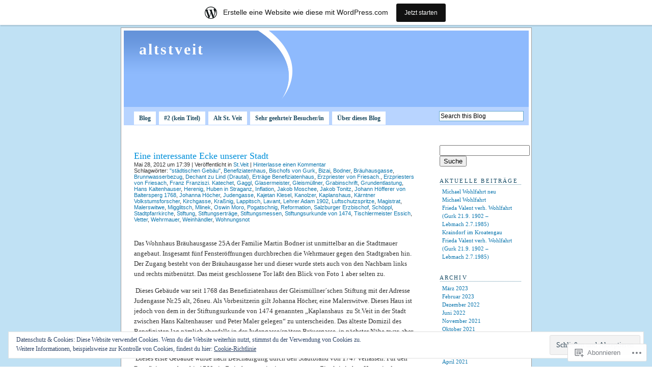

--- FILE ---
content_type: text/html; charset=UTF-8
request_url: https://altstveit.wordpress.com/tag/stiftungsurkunde-von-1474/
body_size: 21289
content:
<!DOCTYPE html PUBLIC "-//W3C//DTD XHTML 1.0 Transitional//EN" "http://www.w3.org/TR/xhtml1/DTD/xhtml1-transitional.dtd">
<html xmlns="http://www.w3.org/1999/xhtml" lang="de-DE">

<head profile="http://gmpg.org/xfn/11">
<meta http-equiv="Content-Type" content="text/html; charset=UTF-8" />
<title>Stiftungsurkunde von 1474 | altstveit</title>
<link rel="pingback" href="https://altstveit.wordpress.com/xmlrpc.php" />
<meta name='robots' content='max-image-preview:large' />
<link rel='dns-prefetch' href='//s0.wp.com' />
<link rel='dns-prefetch' href='//af.pubmine.com' />
<link rel="alternate" type="application/rss+xml" title="altstveit &raquo; Feed" href="https://altstveit.wordpress.com/feed/" />
<link rel="alternate" type="application/rss+xml" title="altstveit &raquo; Kommentar-Feed" href="https://altstveit.wordpress.com/comments/feed/" />
<link rel="alternate" type="application/rss+xml" title="altstveit &raquo; Stiftungsurkunde von 1474 Schlagwort-Feed" href="https://altstveit.wordpress.com/tag/stiftungsurkunde-von-1474/feed/" />
	<script type="text/javascript">
		/* <![CDATA[ */
		function addLoadEvent(func) {
			var oldonload = window.onload;
			if (typeof window.onload != 'function') {
				window.onload = func;
			} else {
				window.onload = function () {
					oldonload();
					func();
				}
			}
		}
		/* ]]> */
	</script>
	<link crossorigin='anonymous' rel='stylesheet' id='all-css-0-1' href='/_static/??/wp-content/mu-plugins/widgets/eu-cookie-law/templates/style.css,/wp-content/blog-plugins/marketing-bar/css/marketing-bar.css?m=1761640963j&cssminify=yes' type='text/css' media='all' />
<style id='wp-emoji-styles-inline-css'>

	img.wp-smiley, img.emoji {
		display: inline !important;
		border: none !important;
		box-shadow: none !important;
		height: 1em !important;
		width: 1em !important;
		margin: 0 0.07em !important;
		vertical-align: -0.1em !important;
		background: none !important;
		padding: 0 !important;
	}
/*# sourceURL=wp-emoji-styles-inline-css */
</style>
<link crossorigin='anonymous' rel='stylesheet' id='all-css-2-1' href='/wp-content/plugins/gutenberg-core/v22.2.0/build/styles/block-library/style.css?m=1764855221i&cssminify=yes' type='text/css' media='all' />
<style id='wp-block-library-inline-css'>
.has-text-align-justify {
	text-align:justify;
}
.has-text-align-justify{text-align:justify;}

/*# sourceURL=wp-block-library-inline-css */
</style><style id='global-styles-inline-css'>
:root{--wp--preset--aspect-ratio--square: 1;--wp--preset--aspect-ratio--4-3: 4/3;--wp--preset--aspect-ratio--3-4: 3/4;--wp--preset--aspect-ratio--3-2: 3/2;--wp--preset--aspect-ratio--2-3: 2/3;--wp--preset--aspect-ratio--16-9: 16/9;--wp--preset--aspect-ratio--9-16: 9/16;--wp--preset--color--black: #000000;--wp--preset--color--cyan-bluish-gray: #abb8c3;--wp--preset--color--white: #ffffff;--wp--preset--color--pale-pink: #f78da7;--wp--preset--color--vivid-red: #cf2e2e;--wp--preset--color--luminous-vivid-orange: #ff6900;--wp--preset--color--luminous-vivid-amber: #fcb900;--wp--preset--color--light-green-cyan: #7bdcb5;--wp--preset--color--vivid-green-cyan: #00d084;--wp--preset--color--pale-cyan-blue: #8ed1fc;--wp--preset--color--vivid-cyan-blue: #0693e3;--wp--preset--color--vivid-purple: #9b51e0;--wp--preset--gradient--vivid-cyan-blue-to-vivid-purple: linear-gradient(135deg,rgb(6,147,227) 0%,rgb(155,81,224) 100%);--wp--preset--gradient--light-green-cyan-to-vivid-green-cyan: linear-gradient(135deg,rgb(122,220,180) 0%,rgb(0,208,130) 100%);--wp--preset--gradient--luminous-vivid-amber-to-luminous-vivid-orange: linear-gradient(135deg,rgb(252,185,0) 0%,rgb(255,105,0) 100%);--wp--preset--gradient--luminous-vivid-orange-to-vivid-red: linear-gradient(135deg,rgb(255,105,0) 0%,rgb(207,46,46) 100%);--wp--preset--gradient--very-light-gray-to-cyan-bluish-gray: linear-gradient(135deg,rgb(238,238,238) 0%,rgb(169,184,195) 100%);--wp--preset--gradient--cool-to-warm-spectrum: linear-gradient(135deg,rgb(74,234,220) 0%,rgb(151,120,209) 20%,rgb(207,42,186) 40%,rgb(238,44,130) 60%,rgb(251,105,98) 80%,rgb(254,248,76) 100%);--wp--preset--gradient--blush-light-purple: linear-gradient(135deg,rgb(255,206,236) 0%,rgb(152,150,240) 100%);--wp--preset--gradient--blush-bordeaux: linear-gradient(135deg,rgb(254,205,165) 0%,rgb(254,45,45) 50%,rgb(107,0,62) 100%);--wp--preset--gradient--luminous-dusk: linear-gradient(135deg,rgb(255,203,112) 0%,rgb(199,81,192) 50%,rgb(65,88,208) 100%);--wp--preset--gradient--pale-ocean: linear-gradient(135deg,rgb(255,245,203) 0%,rgb(182,227,212) 50%,rgb(51,167,181) 100%);--wp--preset--gradient--electric-grass: linear-gradient(135deg,rgb(202,248,128) 0%,rgb(113,206,126) 100%);--wp--preset--gradient--midnight: linear-gradient(135deg,rgb(2,3,129) 0%,rgb(40,116,252) 100%);--wp--preset--font-size--small: 13px;--wp--preset--font-size--medium: 20px;--wp--preset--font-size--large: 36px;--wp--preset--font-size--x-large: 42px;--wp--preset--font-family--albert-sans: 'Albert Sans', sans-serif;--wp--preset--font-family--alegreya: Alegreya, serif;--wp--preset--font-family--arvo: Arvo, serif;--wp--preset--font-family--bodoni-moda: 'Bodoni Moda', serif;--wp--preset--font-family--bricolage-grotesque: 'Bricolage Grotesque', sans-serif;--wp--preset--font-family--cabin: Cabin, sans-serif;--wp--preset--font-family--chivo: Chivo, sans-serif;--wp--preset--font-family--commissioner: Commissioner, sans-serif;--wp--preset--font-family--cormorant: Cormorant, serif;--wp--preset--font-family--courier-prime: 'Courier Prime', monospace;--wp--preset--font-family--crimson-pro: 'Crimson Pro', serif;--wp--preset--font-family--dm-mono: 'DM Mono', monospace;--wp--preset--font-family--dm-sans: 'DM Sans', sans-serif;--wp--preset--font-family--dm-serif-display: 'DM Serif Display', serif;--wp--preset--font-family--domine: Domine, serif;--wp--preset--font-family--eb-garamond: 'EB Garamond', serif;--wp--preset--font-family--epilogue: Epilogue, sans-serif;--wp--preset--font-family--fahkwang: Fahkwang, sans-serif;--wp--preset--font-family--figtree: Figtree, sans-serif;--wp--preset--font-family--fira-sans: 'Fira Sans', sans-serif;--wp--preset--font-family--fjalla-one: 'Fjalla One', sans-serif;--wp--preset--font-family--fraunces: Fraunces, serif;--wp--preset--font-family--gabarito: Gabarito, system-ui;--wp--preset--font-family--ibm-plex-mono: 'IBM Plex Mono', monospace;--wp--preset--font-family--ibm-plex-sans: 'IBM Plex Sans', sans-serif;--wp--preset--font-family--ibarra-real-nova: 'Ibarra Real Nova', serif;--wp--preset--font-family--instrument-serif: 'Instrument Serif', serif;--wp--preset--font-family--inter: Inter, sans-serif;--wp--preset--font-family--josefin-sans: 'Josefin Sans', sans-serif;--wp--preset--font-family--jost: Jost, sans-serif;--wp--preset--font-family--libre-baskerville: 'Libre Baskerville', serif;--wp--preset--font-family--libre-franklin: 'Libre Franklin', sans-serif;--wp--preset--font-family--literata: Literata, serif;--wp--preset--font-family--lora: Lora, serif;--wp--preset--font-family--merriweather: Merriweather, serif;--wp--preset--font-family--montserrat: Montserrat, sans-serif;--wp--preset--font-family--newsreader: Newsreader, serif;--wp--preset--font-family--noto-sans-mono: 'Noto Sans Mono', sans-serif;--wp--preset--font-family--nunito: Nunito, sans-serif;--wp--preset--font-family--open-sans: 'Open Sans', sans-serif;--wp--preset--font-family--overpass: Overpass, sans-serif;--wp--preset--font-family--pt-serif: 'PT Serif', serif;--wp--preset--font-family--petrona: Petrona, serif;--wp--preset--font-family--piazzolla: Piazzolla, serif;--wp--preset--font-family--playfair-display: 'Playfair Display', serif;--wp--preset--font-family--plus-jakarta-sans: 'Plus Jakarta Sans', sans-serif;--wp--preset--font-family--poppins: Poppins, sans-serif;--wp--preset--font-family--raleway: Raleway, sans-serif;--wp--preset--font-family--roboto: Roboto, sans-serif;--wp--preset--font-family--roboto-slab: 'Roboto Slab', serif;--wp--preset--font-family--rubik: Rubik, sans-serif;--wp--preset--font-family--rufina: Rufina, serif;--wp--preset--font-family--sora: Sora, sans-serif;--wp--preset--font-family--source-sans-3: 'Source Sans 3', sans-serif;--wp--preset--font-family--source-serif-4: 'Source Serif 4', serif;--wp--preset--font-family--space-mono: 'Space Mono', monospace;--wp--preset--font-family--syne: Syne, sans-serif;--wp--preset--font-family--texturina: Texturina, serif;--wp--preset--font-family--urbanist: Urbanist, sans-serif;--wp--preset--font-family--work-sans: 'Work Sans', sans-serif;--wp--preset--spacing--20: 0.44rem;--wp--preset--spacing--30: 0.67rem;--wp--preset--spacing--40: 1rem;--wp--preset--spacing--50: 1.5rem;--wp--preset--spacing--60: 2.25rem;--wp--preset--spacing--70: 3.38rem;--wp--preset--spacing--80: 5.06rem;--wp--preset--shadow--natural: 6px 6px 9px rgba(0, 0, 0, 0.2);--wp--preset--shadow--deep: 12px 12px 50px rgba(0, 0, 0, 0.4);--wp--preset--shadow--sharp: 6px 6px 0px rgba(0, 0, 0, 0.2);--wp--preset--shadow--outlined: 6px 6px 0px -3px rgb(255, 255, 255), 6px 6px rgb(0, 0, 0);--wp--preset--shadow--crisp: 6px 6px 0px rgb(0, 0, 0);}:where(.is-layout-flex){gap: 0.5em;}:where(.is-layout-grid){gap: 0.5em;}body .is-layout-flex{display: flex;}.is-layout-flex{flex-wrap: wrap;align-items: center;}.is-layout-flex > :is(*, div){margin: 0;}body .is-layout-grid{display: grid;}.is-layout-grid > :is(*, div){margin: 0;}:where(.wp-block-columns.is-layout-flex){gap: 2em;}:where(.wp-block-columns.is-layout-grid){gap: 2em;}:where(.wp-block-post-template.is-layout-flex){gap: 1.25em;}:where(.wp-block-post-template.is-layout-grid){gap: 1.25em;}.has-black-color{color: var(--wp--preset--color--black) !important;}.has-cyan-bluish-gray-color{color: var(--wp--preset--color--cyan-bluish-gray) !important;}.has-white-color{color: var(--wp--preset--color--white) !important;}.has-pale-pink-color{color: var(--wp--preset--color--pale-pink) !important;}.has-vivid-red-color{color: var(--wp--preset--color--vivid-red) !important;}.has-luminous-vivid-orange-color{color: var(--wp--preset--color--luminous-vivid-orange) !important;}.has-luminous-vivid-amber-color{color: var(--wp--preset--color--luminous-vivid-amber) !important;}.has-light-green-cyan-color{color: var(--wp--preset--color--light-green-cyan) !important;}.has-vivid-green-cyan-color{color: var(--wp--preset--color--vivid-green-cyan) !important;}.has-pale-cyan-blue-color{color: var(--wp--preset--color--pale-cyan-blue) !important;}.has-vivid-cyan-blue-color{color: var(--wp--preset--color--vivid-cyan-blue) !important;}.has-vivid-purple-color{color: var(--wp--preset--color--vivid-purple) !important;}.has-black-background-color{background-color: var(--wp--preset--color--black) !important;}.has-cyan-bluish-gray-background-color{background-color: var(--wp--preset--color--cyan-bluish-gray) !important;}.has-white-background-color{background-color: var(--wp--preset--color--white) !important;}.has-pale-pink-background-color{background-color: var(--wp--preset--color--pale-pink) !important;}.has-vivid-red-background-color{background-color: var(--wp--preset--color--vivid-red) !important;}.has-luminous-vivid-orange-background-color{background-color: var(--wp--preset--color--luminous-vivid-orange) !important;}.has-luminous-vivid-amber-background-color{background-color: var(--wp--preset--color--luminous-vivid-amber) !important;}.has-light-green-cyan-background-color{background-color: var(--wp--preset--color--light-green-cyan) !important;}.has-vivid-green-cyan-background-color{background-color: var(--wp--preset--color--vivid-green-cyan) !important;}.has-pale-cyan-blue-background-color{background-color: var(--wp--preset--color--pale-cyan-blue) !important;}.has-vivid-cyan-blue-background-color{background-color: var(--wp--preset--color--vivid-cyan-blue) !important;}.has-vivid-purple-background-color{background-color: var(--wp--preset--color--vivid-purple) !important;}.has-black-border-color{border-color: var(--wp--preset--color--black) !important;}.has-cyan-bluish-gray-border-color{border-color: var(--wp--preset--color--cyan-bluish-gray) !important;}.has-white-border-color{border-color: var(--wp--preset--color--white) !important;}.has-pale-pink-border-color{border-color: var(--wp--preset--color--pale-pink) !important;}.has-vivid-red-border-color{border-color: var(--wp--preset--color--vivid-red) !important;}.has-luminous-vivid-orange-border-color{border-color: var(--wp--preset--color--luminous-vivid-orange) !important;}.has-luminous-vivid-amber-border-color{border-color: var(--wp--preset--color--luminous-vivid-amber) !important;}.has-light-green-cyan-border-color{border-color: var(--wp--preset--color--light-green-cyan) !important;}.has-vivid-green-cyan-border-color{border-color: var(--wp--preset--color--vivid-green-cyan) !important;}.has-pale-cyan-blue-border-color{border-color: var(--wp--preset--color--pale-cyan-blue) !important;}.has-vivid-cyan-blue-border-color{border-color: var(--wp--preset--color--vivid-cyan-blue) !important;}.has-vivid-purple-border-color{border-color: var(--wp--preset--color--vivid-purple) !important;}.has-vivid-cyan-blue-to-vivid-purple-gradient-background{background: var(--wp--preset--gradient--vivid-cyan-blue-to-vivid-purple) !important;}.has-light-green-cyan-to-vivid-green-cyan-gradient-background{background: var(--wp--preset--gradient--light-green-cyan-to-vivid-green-cyan) !important;}.has-luminous-vivid-amber-to-luminous-vivid-orange-gradient-background{background: var(--wp--preset--gradient--luminous-vivid-amber-to-luminous-vivid-orange) !important;}.has-luminous-vivid-orange-to-vivid-red-gradient-background{background: var(--wp--preset--gradient--luminous-vivid-orange-to-vivid-red) !important;}.has-very-light-gray-to-cyan-bluish-gray-gradient-background{background: var(--wp--preset--gradient--very-light-gray-to-cyan-bluish-gray) !important;}.has-cool-to-warm-spectrum-gradient-background{background: var(--wp--preset--gradient--cool-to-warm-spectrum) !important;}.has-blush-light-purple-gradient-background{background: var(--wp--preset--gradient--blush-light-purple) !important;}.has-blush-bordeaux-gradient-background{background: var(--wp--preset--gradient--blush-bordeaux) !important;}.has-luminous-dusk-gradient-background{background: var(--wp--preset--gradient--luminous-dusk) !important;}.has-pale-ocean-gradient-background{background: var(--wp--preset--gradient--pale-ocean) !important;}.has-electric-grass-gradient-background{background: var(--wp--preset--gradient--electric-grass) !important;}.has-midnight-gradient-background{background: var(--wp--preset--gradient--midnight) !important;}.has-small-font-size{font-size: var(--wp--preset--font-size--small) !important;}.has-medium-font-size{font-size: var(--wp--preset--font-size--medium) !important;}.has-large-font-size{font-size: var(--wp--preset--font-size--large) !important;}.has-x-large-font-size{font-size: var(--wp--preset--font-size--x-large) !important;}.has-albert-sans-font-family{font-family: var(--wp--preset--font-family--albert-sans) !important;}.has-alegreya-font-family{font-family: var(--wp--preset--font-family--alegreya) !important;}.has-arvo-font-family{font-family: var(--wp--preset--font-family--arvo) !important;}.has-bodoni-moda-font-family{font-family: var(--wp--preset--font-family--bodoni-moda) !important;}.has-bricolage-grotesque-font-family{font-family: var(--wp--preset--font-family--bricolage-grotesque) !important;}.has-cabin-font-family{font-family: var(--wp--preset--font-family--cabin) !important;}.has-chivo-font-family{font-family: var(--wp--preset--font-family--chivo) !important;}.has-commissioner-font-family{font-family: var(--wp--preset--font-family--commissioner) !important;}.has-cormorant-font-family{font-family: var(--wp--preset--font-family--cormorant) !important;}.has-courier-prime-font-family{font-family: var(--wp--preset--font-family--courier-prime) !important;}.has-crimson-pro-font-family{font-family: var(--wp--preset--font-family--crimson-pro) !important;}.has-dm-mono-font-family{font-family: var(--wp--preset--font-family--dm-mono) !important;}.has-dm-sans-font-family{font-family: var(--wp--preset--font-family--dm-sans) !important;}.has-dm-serif-display-font-family{font-family: var(--wp--preset--font-family--dm-serif-display) !important;}.has-domine-font-family{font-family: var(--wp--preset--font-family--domine) !important;}.has-eb-garamond-font-family{font-family: var(--wp--preset--font-family--eb-garamond) !important;}.has-epilogue-font-family{font-family: var(--wp--preset--font-family--epilogue) !important;}.has-fahkwang-font-family{font-family: var(--wp--preset--font-family--fahkwang) !important;}.has-figtree-font-family{font-family: var(--wp--preset--font-family--figtree) !important;}.has-fira-sans-font-family{font-family: var(--wp--preset--font-family--fira-sans) !important;}.has-fjalla-one-font-family{font-family: var(--wp--preset--font-family--fjalla-one) !important;}.has-fraunces-font-family{font-family: var(--wp--preset--font-family--fraunces) !important;}.has-gabarito-font-family{font-family: var(--wp--preset--font-family--gabarito) !important;}.has-ibm-plex-mono-font-family{font-family: var(--wp--preset--font-family--ibm-plex-mono) !important;}.has-ibm-plex-sans-font-family{font-family: var(--wp--preset--font-family--ibm-plex-sans) !important;}.has-ibarra-real-nova-font-family{font-family: var(--wp--preset--font-family--ibarra-real-nova) !important;}.has-instrument-serif-font-family{font-family: var(--wp--preset--font-family--instrument-serif) !important;}.has-inter-font-family{font-family: var(--wp--preset--font-family--inter) !important;}.has-josefin-sans-font-family{font-family: var(--wp--preset--font-family--josefin-sans) !important;}.has-jost-font-family{font-family: var(--wp--preset--font-family--jost) !important;}.has-libre-baskerville-font-family{font-family: var(--wp--preset--font-family--libre-baskerville) !important;}.has-libre-franklin-font-family{font-family: var(--wp--preset--font-family--libre-franklin) !important;}.has-literata-font-family{font-family: var(--wp--preset--font-family--literata) !important;}.has-lora-font-family{font-family: var(--wp--preset--font-family--lora) !important;}.has-merriweather-font-family{font-family: var(--wp--preset--font-family--merriweather) !important;}.has-montserrat-font-family{font-family: var(--wp--preset--font-family--montserrat) !important;}.has-newsreader-font-family{font-family: var(--wp--preset--font-family--newsreader) !important;}.has-noto-sans-mono-font-family{font-family: var(--wp--preset--font-family--noto-sans-mono) !important;}.has-nunito-font-family{font-family: var(--wp--preset--font-family--nunito) !important;}.has-open-sans-font-family{font-family: var(--wp--preset--font-family--open-sans) !important;}.has-overpass-font-family{font-family: var(--wp--preset--font-family--overpass) !important;}.has-pt-serif-font-family{font-family: var(--wp--preset--font-family--pt-serif) !important;}.has-petrona-font-family{font-family: var(--wp--preset--font-family--petrona) !important;}.has-piazzolla-font-family{font-family: var(--wp--preset--font-family--piazzolla) !important;}.has-playfair-display-font-family{font-family: var(--wp--preset--font-family--playfair-display) !important;}.has-plus-jakarta-sans-font-family{font-family: var(--wp--preset--font-family--plus-jakarta-sans) !important;}.has-poppins-font-family{font-family: var(--wp--preset--font-family--poppins) !important;}.has-raleway-font-family{font-family: var(--wp--preset--font-family--raleway) !important;}.has-roboto-font-family{font-family: var(--wp--preset--font-family--roboto) !important;}.has-roboto-slab-font-family{font-family: var(--wp--preset--font-family--roboto-slab) !important;}.has-rubik-font-family{font-family: var(--wp--preset--font-family--rubik) !important;}.has-rufina-font-family{font-family: var(--wp--preset--font-family--rufina) !important;}.has-sora-font-family{font-family: var(--wp--preset--font-family--sora) !important;}.has-source-sans-3-font-family{font-family: var(--wp--preset--font-family--source-sans-3) !important;}.has-source-serif-4-font-family{font-family: var(--wp--preset--font-family--source-serif-4) !important;}.has-space-mono-font-family{font-family: var(--wp--preset--font-family--space-mono) !important;}.has-syne-font-family{font-family: var(--wp--preset--font-family--syne) !important;}.has-texturina-font-family{font-family: var(--wp--preset--font-family--texturina) !important;}.has-urbanist-font-family{font-family: var(--wp--preset--font-family--urbanist) !important;}.has-work-sans-font-family{font-family: var(--wp--preset--font-family--work-sans) !important;}
/*# sourceURL=global-styles-inline-css */
</style>

<style id='classic-theme-styles-inline-css'>
/*! This file is auto-generated */
.wp-block-button__link{color:#fff;background-color:#32373c;border-radius:9999px;box-shadow:none;text-decoration:none;padding:calc(.667em + 2px) calc(1.333em + 2px);font-size:1.125em}.wp-block-file__button{background:#32373c;color:#fff;text-decoration:none}
/*# sourceURL=/wp-includes/css/classic-themes.min.css */
</style>
<link crossorigin='anonymous' rel='stylesheet' id='all-css-4-1' href='/_static/??-eJyFj10KwkAMhC9kGtYWrQ/iWdptXFf3j83W4u1NEbQi1JeQDPMNE5wS6BgKhYLJjcYGRh17F/WNcVuptlLA1idHkOleNThYLm8HcHk4qjTzBhdBfoRPVibRferK7PA02I4cebGtYVMSBvo+ZWIGmd6OHspFQP7hXjKmsccUo8O/pTJJfSOrQXEtzjXIUAR5uis2hq8Dzq6zeUZP/qj2jdod6rpur0/LSYCC&cssminify=yes' type='text/css' media='all' />
<link crossorigin='anonymous' rel='stylesheet' id='print-css-5-1' href='/wp-content/mu-plugins/global-print/global-print.css?m=1465851035i&cssminify=yes' type='text/css' media='print' />
<style id='jetpack-global-styles-frontend-style-inline-css'>
:root { --font-headings: unset; --font-base: unset; --font-headings-default: -apple-system,BlinkMacSystemFont,"Segoe UI",Roboto,Oxygen-Sans,Ubuntu,Cantarell,"Helvetica Neue",sans-serif; --font-base-default: -apple-system,BlinkMacSystemFont,"Segoe UI",Roboto,Oxygen-Sans,Ubuntu,Cantarell,"Helvetica Neue",sans-serif;}
/*# sourceURL=jetpack-global-styles-frontend-style-inline-css */
</style>
<link crossorigin='anonymous' rel='stylesheet' id='all-css-8-1' href='/wp-content/themes/h4/global.css?m=1420737423i&cssminify=yes' type='text/css' media='all' />
<script type="text/javascript" id="wpcom-actionbar-placeholder-js-extra">
/* <![CDATA[ */
var actionbardata = {"siteID":"19727106","postID":"0","siteURL":"https://altstveit.wordpress.com","xhrURL":"https://altstveit.wordpress.com/wp-admin/admin-ajax.php","nonce":"ea2019d99d","isLoggedIn":"","statusMessage":"","subsEmailDefault":"instantly","proxyScriptUrl":"https://s0.wp.com/wp-content/js/wpcom-proxy-request.js?m=1513050504i&amp;ver=20211021","i18n":{"followedText":"Neue Beitr\u00e4ge von dieser Website erscheinen nun in deinem \u003Ca href=\"https://wordpress.com/reader\"\u003EReader\u003C/a\u003E","foldBar":"Diese Leiste einklappen","unfoldBar":"Diese Leiste aufklappen","shortLinkCopied":"Kurzlink in Zwischenablage kopiert"}};
//# sourceURL=wpcom-actionbar-placeholder-js-extra
/* ]]> */
</script>
<script type="text/javascript" id="jetpack-mu-wpcom-settings-js-before">
/* <![CDATA[ */
var JETPACK_MU_WPCOM_SETTINGS = {"assetsUrl":"https://s0.wp.com/wp-content/mu-plugins/jetpack-mu-wpcom-plugin/moon/jetpack_vendor/automattic/jetpack-mu-wpcom/src/build/"};
//# sourceURL=jetpack-mu-wpcom-settings-js-before
/* ]]> */
</script>
<script crossorigin='anonymous' type='text/javascript'  src='/_static/??/wp-content/js/rlt-proxy.js,/wp-content/blog-plugins/wordads-classes/js/cmp/v2/cmp-non-gdpr.js?m=1720530689j'></script>
<script type="text/javascript" id="rlt-proxy-js-after">
/* <![CDATA[ */
	rltInitialize( {"token":null,"iframeOrigins":["https:\/\/widgets.wp.com"]} );
//# sourceURL=rlt-proxy-js-after
/* ]]> */
</script>
<link rel="EditURI" type="application/rsd+xml" title="RSD" href="https://altstveit.wordpress.com/xmlrpc.php?rsd" />
<meta name="generator" content="WordPress.com" />

<!-- Jetpack Open Graph Tags -->
<meta property="og:type" content="website" />
<meta property="og:title" content="Stiftungsurkunde von 1474 &#8211; altstveit" />
<meta property="og:url" content="https://altstveit.wordpress.com/tag/stiftungsurkunde-von-1474/" />
<meta property="og:site_name" content="altstveit" />
<meta property="og:image" content="https://s0.wp.com/i/blank.jpg?m=1383295312i" />
<meta property="og:image:width" content="200" />
<meta property="og:image:height" content="200" />
<meta property="og:image:alt" content="" />
<meta property="og:locale" content="de_DE" />
<meta property="fb:app_id" content="249643311490" />

<!-- End Jetpack Open Graph Tags -->
<link rel="shortcut icon" type="image/x-icon" href="https://s0.wp.com/i/favicon.ico?m=1713425267i" sizes="16x16 24x24 32x32 48x48" />
<link rel="icon" type="image/x-icon" href="https://s0.wp.com/i/favicon.ico?m=1713425267i" sizes="16x16 24x24 32x32 48x48" />
<link rel="apple-touch-icon" href="https://s0.wp.com/i/webclip.png?m=1713868326i" />
<link rel='openid.server' href='https://altstveit.wordpress.com/?openidserver=1' />
<link rel='openid.delegate' href='https://altstveit.wordpress.com/' />
<link rel="search" type="application/opensearchdescription+xml" href="https://altstveit.wordpress.com/osd.xml" title="altstveit" />
<link rel="search" type="application/opensearchdescription+xml" href="https://s1.wp.com/opensearch.xml" title="WordPress.com" />
		<style id="wpcom-hotfix-masterbar-style">
			@media screen and (min-width: 783px) {
				#wpadminbar .quicklinks li#wp-admin-bar-my-account.with-avatar > a img {
					margin-top: 5px;
				}
			}
		</style>
				<style type="text/css">
			.recentcomments a {
				display: inline !important;
				padding: 0 !important;
				margin: 0 !important;
			}

			table.recentcommentsavatartop img.avatar, table.recentcommentsavatarend img.avatar {
				border: 0px;
				margin: 0;
			}

			table.recentcommentsavatartop a, table.recentcommentsavatarend a {
				border: 0px !important;
				background-color: transparent !important;
			}

			td.recentcommentsavatarend, td.recentcommentsavatartop {
				padding: 0px 0px 1px 0px;
				margin: 0px;
			}

			td.recentcommentstextend {
				border: none !important;
				padding: 0px 0px 2px 10px;
			}

			.rtl td.recentcommentstextend {
				padding: 0px 10px 2px 0px;
			}

			td.recentcommentstexttop {
				border: none;
				padding: 0px 0px 0px 10px;
			}

			.rtl td.recentcommentstexttop {
				padding: 0px 10px 0px 0px;
			}
		</style>
		<meta name="description" content="Beiträge über Stiftungsurkunde von 1474 von Walter Wohlfahrt" />
	<style type="text/css">
		#header {
			background: #8EBAFD url(https://s0.wp.com/wp-content/themes/pub/pool/images/logo.gif) left repeat-y;
		}
				#header h1 a,
		#header h1 a:hover,
		#header #desc {
			color: #FFFFFF;
		}
			</style>
<script type="text/javascript">
/* <![CDATA[ */
var wa_client = {}; wa_client.cmd = []; wa_client.config = { 'blog_id': 19727106, 'blog_language': 'de', 'is_wordads': false, 'hosting_type': 0, 'afp_account_id': null, 'afp_host_id': 5038568878849053, 'theme': 'pub/pool', '_': { 'title': 'Werbung', 'privacy_settings': 'Datenschutz-Einstellungen' }, 'formats': [ 'belowpost', 'bottom_sticky', 'sidebar_sticky_right', 'sidebar', 'gutenberg_rectangle', 'gutenberg_leaderboard', 'gutenberg_mobile_leaderboard', 'gutenberg_skyscraper' ] };
/* ]]> */
</script>
		<script type="text/javascript">

			window.doNotSellCallback = function() {

				var linkElements = [
					'a[href="https://wordpress.com/?ref=footer_blog"]',
					'a[href="https://wordpress.com/?ref=footer_website"]',
					'a[href="https://wordpress.com/?ref=vertical_footer"]',
					'a[href^="https://wordpress.com/?ref=footer_segment_"]',
				].join(',');

				var dnsLink = document.createElement( 'a' );
				dnsLink.href = 'https://wordpress.com/de/advertising-program-optout/';
				dnsLink.classList.add( 'do-not-sell-link' );
				dnsLink.rel = 'nofollow';
				dnsLink.style.marginLeft = '0.5em';
				dnsLink.textContent = 'Meine persönlichen Informationen nicht verkaufen oder weitergeben';

				var creditLinks = document.querySelectorAll( linkElements );

				if ( 0 === creditLinks.length ) {
					return false;
				}

				Array.prototype.forEach.call( creditLinks, function( el ) {
					el.insertAdjacentElement( 'afterend', dnsLink );
				});

				return true;
			};

		</script>
		<script type="text/javascript">
	window.google_analytics_uacct = "UA-52447-2";
</script>

<script type="text/javascript">
	var _gaq = _gaq || [];
	_gaq.push(['_setAccount', 'UA-52447-2']);
	_gaq.push(['_gat._anonymizeIp']);
	_gaq.push(['_setDomainName', 'wordpress.com']);
	_gaq.push(['_initData']);
	_gaq.push(['_trackPageview']);

	(function() {
		var ga = document.createElement('script'); ga.type = 'text/javascript'; ga.async = true;
		ga.src = ('https:' == document.location.protocol ? 'https://ssl' : 'http://www') + '.google-analytics.com/ga.js';
		(document.getElementsByTagName('head')[0] || document.getElementsByTagName('body')[0]).appendChild(ga);
	})();
</script>
</head>

<body class="archive tag tag-stiftungsurkunde-von-1474 tag-93685156 wp-theme-pubpool customizer-styles-applied jetpack-reblog-enabled has-marketing-bar has-marketing-bar-theme-pool">
<div id="content">

	<div id="header" onclick="location.href='https://altstveit.wordpress.com/';" style="cursor: pointer;">
		<h1><a href="https://altstveit.wordpress.com/">altstveit</a></h1>
	</div>

	<div id="pagesnav">
		<div class="alignleft">
				<ul>
		<li><a href="https://altstveit.wordpress.com/">Blog</a></li>
		<li class="page_item page-item-2"><a href="https://altstveit.wordpress.com/about/">#2 (kein Titel)</a></li>
<li class="page_item page-item-13"><a href="https://altstveit.wordpress.com/alt-st-veit/">Alt St. Veit</a></li>
<li class="page_item page-item-11"><a href="https://altstveit.wordpress.com/walter-wohlfahrt/">Sehr geehrte/r Besucher/in</a></li>
<li class="page_item page-item-9"><a href="https://altstveit.wordpress.com/uber-dieses-blog/">Über dieses Blog</a></li>
	</ul>
		</div>

		<div id="search">
			<form id="searchform" method="get" action="https://altstveit.wordpress.com/">
				<input type="text" id="s" name="s" onblur="this.value=(this.value=='') ? 'Search this Blog' : this.value;" onfocus="this.value=(this.value=='Search this Blog') ? '' : this.value;" id="supports" name="s" value="Search this Blog" />
			</form>
		</div>
	</div><!-- #pagesnav -->
<!-- end header -->

	<div id="bloque">

		<div id="noticias">

				
			<div class="entrada post-900 post type-post status-publish format-standard hentry category-st-veit tag-stadtischen-gebau tag-benefiziatenhaus tag-bischofs-von-gurk tag-bizai tag-bodner tag-brauhausgasse tag-brunnwasserbezug tag-dechant-zu-lind-drautal tag-ertrage-benefiziatenhaus tag-erzpriester-von-friesach tag-erzpriesters-von-friesach tag-franz-franziszi-katechet tag-gaggl tag-glasermeister tag-gleismullner tag-grabinschrift tag-grundentlastung tag-hans-kaltenhauser tag-herenig tag-huben-in-straganz tag-inflation tag-jakob-moschee tag-jakob-tonitz tag-johann-hofferer-von-baltersperg-1768 tag-johanna-hocher tag-judengasse tag-kajetan-klesel tag-kanolzer tag-kaplanshaus tag-karntner-volkstumsforscher tag-kirchgasse tag-krasnig tag-lappitsch tag-lavant tag-lehrer-adam-1902 tag-luftschutzspritze tag-magistrat tag-malerswitwe tag-migglitsch tag-mlinek tag-oswin-moro tag-pogatschnig tag-reformation tag-salzburger-erzbischof tag-schoppl tag-stadtpfarrkirche tag-stiftung tag-stiftungsertrage tag-stiftungsmessen tag-stiftungsurkunde-von-1474 tag-tischlermeister-essich tag-vetter tag-wehrmauer tag-weinhandler tag-wohnungsnot">
				<h2 id="post-900">
											<a href="https://altstveit.wordpress.com/2012/05/28/eine-interessante-ecke-unserer-stadt/" rel="bookmark">Eine interessante Ecke unserer&nbsp;Stadt</a>
									</h2>
				<small>Mai 28, 2012 um 17:39 | Veröffentlicht in <a href="https://altstveit.wordpress.com/category/st-veit/" rel="category tag">St.Veit</a>  |  <a href="https://altstveit.wordpress.com/2012/05/28/eine-interessante-ecke-unserer-stadt/#respond">Hinterlasse einen Kommentar</a> <br />Schlagwörter: <a href="https://altstveit.wordpress.com/tag/stadtischen-gebau/" rel="tag">"städtischen Gebäu"</a>, <a href="https://altstveit.wordpress.com/tag/benefiziatenhaus/" rel="tag">Benefiziatenhaus</a>, <a href="https://altstveit.wordpress.com/tag/bischofs-von-gurk/" rel="tag">Bischofs von Gurk</a>, <a href="https://altstveit.wordpress.com/tag/bizai/" rel="tag">Bizai</a>, <a href="https://altstveit.wordpress.com/tag/bodner/" rel="tag">Bodner</a>, <a href="https://altstveit.wordpress.com/tag/brauhausgasse/" rel="tag">Bräuhausgasse</a>, <a href="https://altstveit.wordpress.com/tag/brunnwasserbezug/" rel="tag">Brunnwasserbezug</a>, <a href="https://altstveit.wordpress.com/tag/dechant-zu-lind-drautal/" rel="tag">Dechant zu Lind (Drautal)</a>, <a href="https://altstveit.wordpress.com/tag/ertrage-benefiziatenhaus/" rel="tag">Erträge Benefiziatenhaus</a>, <a href="https://altstveit.wordpress.com/tag/erzpriester-von-friesach/" rel="tag">Erzpriester von Friesach.</a>, <a href="https://altstveit.wordpress.com/tag/erzpriesters-von-friesach/" rel="tag">Erzpriesters von Friesach</a>, <a href="https://altstveit.wordpress.com/tag/franz-franziszi-katechet/" rel="tag">Franz Franziszi. Katechet</a>, <a href="https://altstveit.wordpress.com/tag/gaggl/" rel="tag">Gaggl</a>, <a href="https://altstveit.wordpress.com/tag/glasermeister/" rel="tag">Glasermeister</a>, <a href="https://altstveit.wordpress.com/tag/gleismullner/" rel="tag">Gleismüllner</a>, <a href="https://altstveit.wordpress.com/tag/grabinschrift/" rel="tag">Grabinschrift</a>, <a href="https://altstveit.wordpress.com/tag/grundentlastung/" rel="tag">Grundentlastung</a>, <a href="https://altstveit.wordpress.com/tag/hans-kaltenhauser/" rel="tag">Hans Kaltenhauser</a>, <a href="https://altstveit.wordpress.com/tag/herenig/" rel="tag">Herenig</a>, <a href="https://altstveit.wordpress.com/tag/huben-in-straganz/" rel="tag">Huben in Straganz</a>, <a href="https://altstveit.wordpress.com/tag/inflation/" rel="tag">Inflation</a>, <a href="https://altstveit.wordpress.com/tag/jakob-moschee/" rel="tag">Jakob Moschee</a>, <a href="https://altstveit.wordpress.com/tag/jakob-tonitz/" rel="tag">Jakob Tonitz</a>, <a href="https://altstveit.wordpress.com/tag/johann-hofferer-von-baltersperg-1768/" rel="tag">Johann Höfferer von Baltersperg 1768</a>, <a href="https://altstveit.wordpress.com/tag/johanna-hocher/" rel="tag">Johanna Höcher</a>, <a href="https://altstveit.wordpress.com/tag/judengasse/" rel="tag">Judengasse</a>, <a href="https://altstveit.wordpress.com/tag/kajetan-klesel/" rel="tag">Kajetan Klesel</a>, <a href="https://altstveit.wordpress.com/tag/kanolzer/" rel="tag">Kanolzer</a>, <a href="https://altstveit.wordpress.com/tag/kaplanshaus/" rel="tag">Kaplanshaus</a>, <a href="https://altstveit.wordpress.com/tag/karntner-volkstumsforscher/" rel="tag">Kärntner Volkstumsforscher</a>, <a href="https://altstveit.wordpress.com/tag/kirchgasse/" rel="tag">Kirchgasse</a>, <a href="https://altstveit.wordpress.com/tag/krasnig/" rel="tag">Kraßnig</a>, <a href="https://altstveit.wordpress.com/tag/lappitsch/" rel="tag">Lappitsch</a>, <a href="https://altstveit.wordpress.com/tag/lavant/" rel="tag">Lavant</a>, <a href="https://altstveit.wordpress.com/tag/lehrer-adam-1902/" rel="tag">Lehrer Adam 1902</a>, <a href="https://altstveit.wordpress.com/tag/luftschutzspritze/" rel="tag">Luftschutzspritze</a>, <a href="https://altstveit.wordpress.com/tag/magistrat/" rel="tag">Magistrat</a>, <a href="https://altstveit.wordpress.com/tag/malerswitwe/" rel="tag">Malerswitwe</a>, <a href="https://altstveit.wordpress.com/tag/migglitsch/" rel="tag">Migglitsch</a>, <a href="https://altstveit.wordpress.com/tag/mlinek/" rel="tag">Mlinek</a>, <a href="https://altstveit.wordpress.com/tag/oswin-moro/" rel="tag">Oswin Moro</a>, <a href="https://altstveit.wordpress.com/tag/pogatschnig/" rel="tag">Pogatschnig</a>, <a href="https://altstveit.wordpress.com/tag/reformation/" rel="tag">Reformation</a>, <a href="https://altstveit.wordpress.com/tag/salzburger-erzbischof/" rel="tag">Salzburger Erzbischof</a>, <a href="https://altstveit.wordpress.com/tag/schoppl/" rel="tag">Schöppl</a>, <a href="https://altstveit.wordpress.com/tag/stadtpfarrkirche/" rel="tag">Stadtpfarrkirche</a>, <a href="https://altstveit.wordpress.com/tag/stiftung/" rel="tag">Stiftung</a>, <a href="https://altstveit.wordpress.com/tag/stiftungsertrage/" rel="tag">Stiftungserträge</a>, <a href="https://altstveit.wordpress.com/tag/stiftungsmessen/" rel="tag">Stiftungsmessen</a>, <a href="https://altstveit.wordpress.com/tag/stiftungsurkunde-von-1474/" rel="tag">Stiftungsurkunde von 1474</a>, <a href="https://altstveit.wordpress.com/tag/tischlermeister-essich/" rel="tag">Tischlermeister Essich</a>, <a href="https://altstveit.wordpress.com/tag/vetter/" rel="tag">Vetter</a>, <a href="https://altstveit.wordpress.com/tag/wehrmauer/" rel="tag">Wehrmauer</a>, <a href="https://altstveit.wordpress.com/tag/weinhandler/" rel="tag">Weinhändler</a>, <a href="https://altstveit.wordpress.com/tag/wohnungsnot/" rel="tag">Wohnungsnot</a><br /></small>

				<div class="cs-rating pd-rating" id="pd_rating_holder_4988874_post_900"></div><br/><p>Das Wohnhaus Bräuhausgasse 25A der Familie Martin Bodner ist unmittelbar an die Stadtmauer angebaut. Insgesamt fünf Fensteröffnungen durchbrechen die Wehrmauer gegen den Stadtgraben hin. Der Zugang besteht von der Bräuhausgasse her und dieser wurde stets auch von den Nachbarn links und rechts mitbenützt. Das meist geschlossene Tor läßt den Blick von Foto 1 aber selten zu.</p>
<p> Dieses Gebäude war seit 1768 das Benefiziatenhaus der Gleismüllner´schen Stiftung mit der Adresse Judengasse Nr.25 alt, 26neu. Als Vorbesitzerin gilt Johanna Höcher, eine Malerswitwe. Dieses Haus ist jedoch von dem in der Stiftungsurkunde von 1474 genannten &#8222;Kaplanshaus  zu St.Veit in der Stadt zwischen Hans Kaltenhauser  und Peter Maler gelegen&#8220; zu unterscheiden. Das älteste Domizil des Benefiziaten lag nämlich ebenfalls in der Judengasse/spätere Bräuergasse, in nächster Nähe zwar, aber doch an anderer, bislang unbekannter Stelle.</p>
<p> Dieses erste Gebäude wurde nach Beschädigung durch den Stadtbrand von 1747 verlassen. Für den Benefiziaten gab es bis 1768 ein Zwischenquartier im sogenannten Zigulnig´schen Hause in der Kirchgasse neben der Mesnerei. Als jedoch Jakob Moschee dem Johann Höfferer von Baltersperg 1768 im Benefizium nachfolgte, hielt es dieser in der Kirchgasse nicht lange aus. Er beklagte sich beim Patron, also beim Magistrat, sein Haus sei voller Mäuse, Ottern und Schlangen und obendrein noch feucht und ungesund. Moschee &#8211; von ihm stammt zur Erinnerung an seine Eltern die Grabinschrift, welche links vom Südportal in die Außenwand der Stadtpfarrkirche eingemauert ist und wie folgt lautet:</p>
<p>&#8222;Franz Moschee, Bürger und Glasermeister ligt allda bey seiner Gattin Maria welcher den 31. July 1768 gestorben, dem Gott samt allen Verstorbenen gnädig seye. Aus kindlicher Liebe gegen seine lieben Aeltern hat Jacob Moschee, gewester Dechand zu Lind in Traathal (Drautal) als Gleismüllner Beneficiatus Curat diesen Grabstein machen lassen&#8220; &#8211; war somit der erste Benefiziat, der das Haus Judengasse 25alt, 26neu bewohnt hat. Der Magistrat zeigte sich bei dieser Gelegenheit von seiner besten Seite. Er gewährte zweihundert Gulden für die Adaptierung des desolaten Gebäudes und auch das nötige Bauholz aus eigenem Wald. 1769 richtete Moschee ein neuerliches Ansuchen um weitere Bauhilfe an die Stadtherren. Diese wollten zunächst wohl nichts mehr davon hören, doch nach Intervention des Bischofs von Lavant, griff man halt noch einmal ins Stadtsäckl.</p>
<p>Die vermutlich nächsten Benefiziaten sind Jakob Tonitz (1832 genannt) und Kajetan Klesel (1845). Zu ersterem wäre zu ergänzen, daß lt. Stiftregister um 1823 bis längstens 1826 &#8222;Herr Primus Tonitz, Weinhändler allhier, den jährlichen Fruchtgenuß von einer Wiese als kleine Remuneration für die Temporalienverwaltung der Gleismüllner´schen Benefiziat Gült&#8220; inne hatte. Es sieht ganz so aus, als gäbe es ein Verwandschaftsverhältnis zwischen dem Benefiziaten und dem Weinhändler. Von Klesel wird gesagt &#8222;er wohne im Hause Nr. 26, einem städtischen Gebäu, zusammen mit einer Magd&#8220;. Das Wohnhaus dürfte also damals aus Erdgeschoß und einem Obergeschoß bestanden haben. Das mit dem &#8222;städtischen Gebäu&#8220; ist aber sicherlich ein Irrtum, nur daraus entstanden, daß die Stadt immer wieder für alle Gebäudekosten aufkommen sollte und zeitweilig auch tatsächlich dafür aufgekommen ist. Über die Verfügungsrechte der kirchlichen Behörden ist jedoch nur einmal in alter Zeit und nur vorübergehend ein Zweifel aufgekommen, als während der Reformation die lutherisch gesinnte Stadtverwaltung das damals umfangreiche Besitztum der Gleismüllnerischen Stiftung an sich zu ziehen trachtete. Der jeweilige Benefiziat hatte laut  Stifterwillen  zwar  die  Möglichkeit, Grundstücke und Besitztümer zu verkaufen oder zu vertauschen, benötigte dazu aber die ausdrückliche Zustimmung des Erzpriesters von Friesach bzw. des Salzburger Erzbischofs, später die des Bischofs von Gurk.</p>
<p>Auf Klesel folgte möglicherweise schon Franz Franziszi als Benefiziat und Katechet. Er, der berühmte Kärntner Volkstumsforscher, bewohnte unserer Haus für die Dauer seines Wirkens in St.Veit und zwar von 1857 bis 1870 und hinterließ eigenhändig geschriebene Notizen zur Geschichte der Gleismüllner´schen Stiftung. Er bemühte sich darin auch um die Lokalisierung des ursprünglichen Benefiziatenhauses in der Judengasse, ohne aber anscheinend zu befriedigenden Resultaten zu gelangen, denn in seiner Veröffentlichung von 1864 &#8211; &#8222;Archiv für vaterländische Geschichte, Seite 77ff&#8220; &#8211; läßt er alle Überlegungen zum ältesten Benefiziatenhaus bezeichnenderweise gänzlich weg. Oswin Moro widmete diesem vortrefflichen Mann und vorbildlichen Seelenhirten einen würdigen Nachruf in der Carinthia 1951, Seite 6ff.</p>
<p> Ob und wer nach 1870 dieses Haus als Benefiziat noch bewohnt hat, ist vorerst nicht auszumachen. Bald dürfte man jetzt aber dazu übergegangen sein, die vorhandenen Wohnräume im Haus in der Bräuhausgasse einfach zu vermieten. Die einst ansehnlichen Stiftungserträge &#8211; bis 1848 nahezu ungeschmälert vorhanden &#8211; sind insbesondere durch die Grundentlastung der bäuerlichen Untertanen stark geschrumpft. Man erhielt nur ein Drittel des Wertes an Ablöse und legte diese Mittel in Wertpapieren an, verlor aber dafür die bisherigen Erträgnisse aus Huben in Straganz, in Niedergöriach am Magdalensberg, am Ranach bei Brückl, in Thalsdorf, St.Sebastian und Glandorf zu hundert Prozent. Im Eigentum verblieben lediglich die nichtbäuerlich, also etwa an Kaufleute und Gewerbetreibende verpachteten Äcker und Wiesen im Weichbild der Stadt, sowie das Benefiziatenhaus in der Bräuhausgasse. Die Erträge daraus belaufen sich knapp nach der Jahrhundertwende lt Kassa-Journal 1902-1929 für Pachtgründe auf 110 Kronen, für Mieteinkünfte beim Benefiziatenhaus auf 240 Kronen und für Zinsen aus einem Wertpapier-Nominale von insgesamt 7.500 Kronen auf etwa 300 Kronen, zusammen also auf rund 650 Kronen jährlich. Das reichte gerade einmal für die Steuern, für durchschnittlich 100 Stiftungsmessen à 1 Krone 20 Kreuzer und für das Verwaltungshonorar von 432 Kronen pro Jahr. Solche Zahlen ließen natürlich den Posten eines Benefiziaten schon zu Franziszis Zeiten völlig unattraktiv erscheinen und es würde garnicht wundernehmen, wenn sich danach niemand mehr für diese Stelle gefunden hätte. Mit dem unglücklichen Ende des 1. Weltkrieges sind obendrein auch noch alle Wertpapiere der Inflation zum Opfer gefallen.</p>
<p>Zur Hausgeschichte bietet das Kassen-Journal noch einige Details. So hört man im Jahre 1902, daß der Lehrer Adam mit seiner Familie einziger Mieter ist und jährlich 240 Kronen zahlt. Die Wiese beim Pulverturm hat Gustav Mlinek um 63 Kronen, Franz Titz einen Acker um 35 Kronen und Andreas Pogatschnig ein drittes Grundstück um 16 Kronen in Pacht. Mit der Zeit wechseln nicht nur die Pächter sondern auch im Hause tut sich einiges. Auf den Lehrer Adam folgt 1906 Franz Lappitsch, Bahnbediensteter als Mieter. Aus diesem Anlaß liefert Tischlermeister Johann Essich einen neuen Küchenboden um 18 Kronen. Eigenes Wasser gibt es beim Hause nicht, daher werden 4 Kronen an den Wirt Josef Migglitsch für die Gestattung des Brunnwasserbezuges geleistet. 1907 macht Zimmermeister Carl Ebner für 23 Kronen eine neue Senkgrubenabdeckung im Rainer Garten. Das heißt, daß der Hauskanal durch die Stadtmauer durchführte. Im Jahre 1920 &#8211; wie man weiß, am Höhepunkt der Wohnungsnot in St.Veit &#8211; kommt es anscheinend zur Aufstockung des Hauses, denn es werden nicht nur &#8222;140 Kronen für Verputzen der Wohnung im 2. Stock&#8220; ausgegeben, es gibt von nun an plötzlich  3 Mieter, namens Vetter, Kraßnig und Herenig. Die Miete beträgt für jeden 10.000 Inflations-Kronen bzw. nach Währungsumstellung 1 Schilling monatlich. Im Jahre 1929 wird mit 290 Schilling mehr ausgegeben, als mit 231 Schilling ein-genommen. In den Ausgaben ist ein Betrag von 116 Schilling für 29 Stiftungsmessen enthalten. Für den Mieter Kraßnig kommt im Jänner 1939 Herr Kanolzer ins Haus und bleibt bis mindestens 1957. Seine Nebenmieter wechseln häufig. Es sind dies u.a. Maria Gaggl, Ernst Schöppl und Herr Bizai. Am 2.8.1941 wird die Wasserleitung montiert (Luftschutz!) und im November darauf eine Wasseruhr eingebaut. 1942 mußte eine Luftschutzspritze ins Haus und weil über den Winter die neue Wasserleitung einfror, war diese im April 1942 aufzutauen. Oh ja, der strenge Winter 1941/42 hat noch viel schlimmeres auf dem Gewissen&#8230;&#8230;</p>
<p> Walter Wohlfahrt in &#8222;St. Veit Kommunal&#8220;  August 2000</p>
<p>&nbsp;</p>
<p>&nbsp;</p>
<p>&nbsp;</p>
<div id="jp-post-flair" class="sharedaddy sd-rating-enabled sd-sharing-enabled"></div>
				<div class="feedback"></div>
			</div><!-- .entrada -->

			
		
		
		</div><!-- #noticias -->

<!-- begin footer -->

<!-- begin sidebar -->
	<div id="sidebar">
				<ul>
		<li id="search-2" class="widget widget_search"><form role="search" method="get" id="searchform" class="searchform" action="https://altstveit.wordpress.com/">
				<div>
					<label class="screen-reader-text" for="s">Suche nach:</label>
					<input type="text" value="" name="s" id="s" />
					<input type="submit" id="searchsubmit" value="Suche" />
				</div>
			</form></li>

		<li id="recent-posts-2" class="widget widget_recent_entries">
		<h2 class="widgettitle">Aktuelle Beiträge</h2>

		<ul>
											<li>
					<a href="https://altstveit.wordpress.com/2023/03/25/michael-wohlfahrt-neu/">Michael Wohlfahrt neu</a>
									</li>
											<li>
					<a href="https://altstveit.wordpress.com/2023/03/25/michael-wohlfahrt/">Michael Wohlfahrt</a>
									</li>
											<li>
					<a href="https://altstveit.wordpress.com/2023/02/16/frieda-valent-verh-wohlfahrt-gurk-21-9-1902-lebmach-2-7-1985-2/">Frieda Valent verh. Wohlfahrt (Gurk 21.9. 1902 &#8211; Lebmach&nbsp;2.7.1985)</a>
									</li>
											<li>
					<a href="https://altstveit.wordpress.com/2022/12/07/kraindorf-im-kroatengau/">Kraindorf im Kroatengau</a>
									</li>
											<li>
					<a href="https://altstveit.wordpress.com/2022/06/07/frieda-valent-verh-wohlfahrt-gurk-21-9-1902-lebmach-2-7-1985/">Frieda Valent verh. Wohlfahrt (Gurk 21.9. 1902 &#8211; Lebmach&nbsp;2.7.1985)</a>
									</li>
					</ul>

		</li>
<li id="archives-2" class="widget widget_archive"><h2 class="widgettitle">Archiv</h2>

			<ul>
					<li><a href='https://altstveit.wordpress.com/2023/03/'>März 2023</a></li>
	<li><a href='https://altstveit.wordpress.com/2023/02/'>Februar 2023</a></li>
	<li><a href='https://altstveit.wordpress.com/2022/12/'>Dezember 2022</a></li>
	<li><a href='https://altstveit.wordpress.com/2022/06/'>Juni 2022</a></li>
	<li><a href='https://altstveit.wordpress.com/2021/11/'>November 2021</a></li>
	<li><a href='https://altstveit.wordpress.com/2021/10/'>Oktober 2021</a></li>
	<li><a href='https://altstveit.wordpress.com/2021/08/'>August 2021</a></li>
	<li><a href='https://altstveit.wordpress.com/2021/07/'>Juli 2021</a></li>
	<li><a href='https://altstveit.wordpress.com/2021/06/'>Juni 2021</a></li>
	<li><a href='https://altstveit.wordpress.com/2021/04/'>April 2021</a></li>
	<li><a href='https://altstveit.wordpress.com/2021/03/'>März 2021</a></li>
	<li><a href='https://altstveit.wordpress.com/2021/02/'>Februar 2021</a></li>
	<li><a href='https://altstveit.wordpress.com/2020/11/'>November 2020</a></li>
	<li><a href='https://altstveit.wordpress.com/2020/10/'>Oktober 2020</a></li>
	<li><a href='https://altstveit.wordpress.com/2020/09/'>September 2020</a></li>
	<li><a href='https://altstveit.wordpress.com/2020/08/'>August 2020</a></li>
	<li><a href='https://altstveit.wordpress.com/2020/07/'>Juli 2020</a></li>
	<li><a href='https://altstveit.wordpress.com/2019/05/'>Mai 2019</a></li>
	<li><a href='https://altstveit.wordpress.com/2019/04/'>April 2019</a></li>
	<li><a href='https://altstveit.wordpress.com/2019/03/'>März 2019</a></li>
	<li><a href='https://altstveit.wordpress.com/2019/02/'>Februar 2019</a></li>
	<li><a href='https://altstveit.wordpress.com/2019/01/'>Januar 2019</a></li>
	<li><a href='https://altstveit.wordpress.com/2018/12/'>Dezember 2018</a></li>
	<li><a href='https://altstveit.wordpress.com/2018/11/'>November 2018</a></li>
	<li><a href='https://altstveit.wordpress.com/2018/09/'>September 2018</a></li>
	<li><a href='https://altstveit.wordpress.com/2018/07/'>Juli 2018</a></li>
	<li><a href='https://altstveit.wordpress.com/2018/06/'>Juni 2018</a></li>
	<li><a href='https://altstveit.wordpress.com/2018/05/'>Mai 2018</a></li>
	<li><a href='https://altstveit.wordpress.com/2018/04/'>April 2018</a></li>
	<li><a href='https://altstveit.wordpress.com/2018/03/'>März 2018</a></li>
	<li><a href='https://altstveit.wordpress.com/2018/02/'>Februar 2018</a></li>
	<li><a href='https://altstveit.wordpress.com/2017/11/'>November 2017</a></li>
	<li><a href='https://altstveit.wordpress.com/2017/10/'>Oktober 2017</a></li>
	<li><a href='https://altstveit.wordpress.com/2017/08/'>August 2017</a></li>
	<li><a href='https://altstveit.wordpress.com/2017/06/'>Juni 2017</a></li>
	<li><a href='https://altstveit.wordpress.com/2017/04/'>April 2017</a></li>
	<li><a href='https://altstveit.wordpress.com/2017/03/'>März 2017</a></li>
	<li><a href='https://altstveit.wordpress.com/2016/12/'>Dezember 2016</a></li>
	<li><a href='https://altstveit.wordpress.com/2016/10/'>Oktober 2016</a></li>
	<li><a href='https://altstveit.wordpress.com/2016/07/'>Juli 2016</a></li>
	<li><a href='https://altstveit.wordpress.com/2016/06/'>Juni 2016</a></li>
	<li><a href='https://altstveit.wordpress.com/2016/05/'>Mai 2016</a></li>
	<li><a href='https://altstveit.wordpress.com/2016/03/'>März 2016</a></li>
	<li><a href='https://altstveit.wordpress.com/2016/02/'>Februar 2016</a></li>
	<li><a href='https://altstveit.wordpress.com/2015/11/'>November 2015</a></li>
	<li><a href='https://altstveit.wordpress.com/2015/08/'>August 2015</a></li>
	<li><a href='https://altstveit.wordpress.com/2015/07/'>Juli 2015</a></li>
	<li><a href='https://altstveit.wordpress.com/2015/04/'>April 2015</a></li>
	<li><a href='https://altstveit.wordpress.com/2015/03/'>März 2015</a></li>
	<li><a href='https://altstveit.wordpress.com/2014/12/'>Dezember 2014</a></li>
	<li><a href='https://altstveit.wordpress.com/2014/11/'>November 2014</a></li>
	<li><a href='https://altstveit.wordpress.com/2014/09/'>September 2014</a></li>
	<li><a href='https://altstveit.wordpress.com/2014/06/'>Juni 2014</a></li>
	<li><a href='https://altstveit.wordpress.com/2014/02/'>Februar 2014</a></li>
	<li><a href='https://altstveit.wordpress.com/2013/12/'>Dezember 2013</a></li>
	<li><a href='https://altstveit.wordpress.com/2013/11/'>November 2013</a></li>
	<li><a href='https://altstveit.wordpress.com/2013/09/'>September 2013</a></li>
	<li><a href='https://altstveit.wordpress.com/2013/07/'>Juli 2013</a></li>
	<li><a href='https://altstveit.wordpress.com/2013/06/'>Juni 2013</a></li>
	<li><a href='https://altstveit.wordpress.com/2013/05/'>Mai 2013</a></li>
	<li><a href='https://altstveit.wordpress.com/2013/01/'>Januar 2013</a></li>
	<li><a href='https://altstveit.wordpress.com/2012/12/'>Dezember 2012</a></li>
	<li><a href='https://altstveit.wordpress.com/2012/11/'>November 2012</a></li>
	<li><a href='https://altstveit.wordpress.com/2012/09/'>September 2012</a></li>
	<li><a href='https://altstveit.wordpress.com/2012/08/'>August 2012</a></li>
	<li><a href='https://altstveit.wordpress.com/2012/07/'>Juli 2012</a></li>
	<li><a href='https://altstveit.wordpress.com/2012/06/'>Juni 2012</a></li>
	<li><a href='https://altstveit.wordpress.com/2012/05/'>Mai 2012</a></li>
	<li><a href='https://altstveit.wordpress.com/2012/04/'>April 2012</a></li>
	<li><a href='https://altstveit.wordpress.com/2012/03/'>März 2012</a></li>
	<li><a href='https://altstveit.wordpress.com/2011/09/'>September 2011</a></li>
	<li><a href='https://altstveit.wordpress.com/2011/08/'>August 2011</a></li>
	<li><a href='https://altstveit.wordpress.com/2011/07/'>Juli 2011</a></li>
	<li><a href='https://altstveit.wordpress.com/2011/06/'>Juni 2011</a></li>
	<li><a href='https://altstveit.wordpress.com/2011/03/'>März 2011</a></li>
	<li><a href='https://altstveit.wordpress.com/2011/02/'>Februar 2011</a></li>
			</ul>

			</li>
<li id="categories-2" class="widget widget_categories"><h2 class="widgettitle">Kategorien</h2>

			<ul>
					<li class="cat-item cat-item-10803883"><a href="https://altstveit.wordpress.com/category/st-veit/">St.Veit</a>
</li>
			</ul>

			</li>
<li id="meta-2" class="widget widget_meta"><h2 class="widgettitle">Meta</h2>

		<ul>
			<li><a class="click-register" href="https://wordpress.com/start/de?ref=wplogin">Konto erstellen</a></li>			<li><a href="https://altstveit.wordpress.com/wp-login.php">Anmelden</a></li>
			<li><a href="https://altstveit.wordpress.com/feed/">Feed der Einträge</a></li>
			<li><a href="https://altstveit.wordpress.com/comments/feed/">Kommentare-Feed</a></li>

			<li><a href="https://wordpress.com/" title="Powered by WordPress, state-of-the-art semantic personal publishing platform.">WordPress.com</a></li>
		</ul>

		</li>
<li id="pd_top_rated-3" class="widget top_rated"><h2 class="widgettitle">Am Besten bewertet</h2>
<div id="pd_top_rated_holder" class="pd_top_rated_holder_posts"></div><script language="javascript" src="https://polldaddy.com/js/rating/top-rated.js"></script><script language="javascript" type="text/javascript">PDRTJS_TOP = new PDRTJS_RATING_TOP( 4988874, 0, 0, '111', 5 );PDRTJS_TOP.get_top( 'posts', '0' );</script></li>
		</ul>
	</div><!-- #sidebar -->

	<div class="both"></div>

</div><!-- #bloque -->
<!-- end sidebar -->
		<p id="credits">
			<a href="https://wordpress.com/?ref=footer_blog" rel="nofollow">Bloggen auf WordPress.com.</a><br />
			<a href="https://altstveit.wordpress.com/feed/">Entries</a> und <a href="https://altstveit.wordpress.com/comments/feed/">Kommentare</a> feeds.		</p>

	</div><!-- #bloque -->

<!--  -->
<script type="speculationrules">
{"prefetch":[{"source":"document","where":{"and":[{"href_matches":"/*"},{"not":{"href_matches":["/wp-*.php","/wp-admin/*","/files/*","/wp-content/*","/wp-content/plugins/*","/wp-content/themes/pub/pool/*","/*\\?(.+)"]}},{"not":{"selector_matches":"a[rel~=\"nofollow\"]"}},{"not":{"selector_matches":".no-prefetch, .no-prefetch a"}}]},"eagerness":"conservative"}]}
</script>
	<div style="display:none">
	</div>
		<!-- CCPA [start] -->
		<script type="text/javascript">
			( function () {

				var setupPrivacy = function() {

					// Minimal Mozilla Cookie library
					// https://developer.mozilla.org/en-US/docs/Web/API/Document/cookie/Simple_document.cookie_framework
					var cookieLib = window.cookieLib = {getItem:function(e){return e&&decodeURIComponent(document.cookie.replace(new RegExp("(?:(?:^|.*;)\\s*"+encodeURIComponent(e).replace(/[\-\.\+\*]/g,"\\$&")+"\\s*\\=\\s*([^;]*).*$)|^.*$"),"$1"))||null},setItem:function(e,o,n,t,r,i){if(!e||/^(?:expires|max\-age|path|domain|secure)$/i.test(e))return!1;var c="";if(n)switch(n.constructor){case Number:c=n===1/0?"; expires=Fri, 31 Dec 9999 23:59:59 GMT":"; max-age="+n;break;case String:c="; expires="+n;break;case Date:c="; expires="+n.toUTCString()}return"rootDomain"!==r&&".rootDomain"!==r||(r=(".rootDomain"===r?".":"")+document.location.hostname.split(".").slice(-2).join(".")),document.cookie=encodeURIComponent(e)+"="+encodeURIComponent(o)+c+(r?"; domain="+r:"")+(t?"; path="+t:"")+(i?"; secure":""),!0}};

					// Implement IAB USP API.
					window.__uspapi = function( command, version, callback ) {

						// Validate callback.
						if ( typeof callback !== 'function' ) {
							return;
						}

						// Validate the given command.
						if ( command !== 'getUSPData' || version !== 1 ) {
							callback( null, false );
							return;
						}

						// Check for GPC. If set, override any stored cookie.
						if ( navigator.globalPrivacyControl ) {
							callback( { version: 1, uspString: '1YYN' }, true );
							return;
						}

						// Check for cookie.
						var consent = cookieLib.getItem( 'usprivacy' );

						// Invalid cookie.
						if ( null === consent ) {
							callback( null, false );
							return;
						}

						// Everything checks out. Fire the provided callback with the consent data.
						callback( { version: 1, uspString: consent }, true );
					};

					// Initialization.
					document.addEventListener( 'DOMContentLoaded', function() {

						// Internal functions.
						var setDefaultOptInCookie = function() {
							var value = '1YNN';
							var domain = '.wordpress.com' === location.hostname.slice( -14 ) ? '.rootDomain' : location.hostname;
							cookieLib.setItem( 'usprivacy', value, 365 * 24 * 60 * 60, '/', domain );
						};

						var setDefaultOptOutCookie = function() {
							var value = '1YYN';
							var domain = '.wordpress.com' === location.hostname.slice( -14 ) ? '.rootDomain' : location.hostname;
							cookieLib.setItem( 'usprivacy', value, 24 * 60 * 60, '/', domain );
						};

						var setDefaultNotApplicableCookie = function() {
							var value = '1---';
							var domain = '.wordpress.com' === location.hostname.slice( -14 ) ? '.rootDomain' : location.hostname;
							cookieLib.setItem( 'usprivacy', value, 24 * 60 * 60, '/', domain );
						};

						var setCcpaAppliesCookie = function( applies ) {
							var domain = '.wordpress.com' === location.hostname.slice( -14 ) ? '.rootDomain' : location.hostname;
							cookieLib.setItem( 'ccpa_applies', applies, 24 * 60 * 60, '/', domain );
						}

						var maybeCallDoNotSellCallback = function() {
							if ( 'function' === typeof window.doNotSellCallback ) {
								return window.doNotSellCallback();
							}

							return false;
						}

						// Look for usprivacy cookie first.
						var usprivacyCookie = cookieLib.getItem( 'usprivacy' );

						// Found a usprivacy cookie.
						if ( null !== usprivacyCookie ) {

							// If the cookie indicates that CCPA does not apply, then bail.
							if ( '1---' === usprivacyCookie ) {
								return;
							}

							// CCPA applies, so call our callback to add Do Not Sell link to the page.
							maybeCallDoNotSellCallback();

							// We're all done, no more processing needed.
							return;
						}

						// We don't have a usprivacy cookie, so check to see if we have a CCPA applies cookie.
						var ccpaCookie = cookieLib.getItem( 'ccpa_applies' );

						// No CCPA applies cookie found, so we'll need to geolocate if this visitor is from California.
						// This needs to happen client side because we do not have region geo data in our $SERVER headers,
						// only country data -- therefore we can't vary cache on the region.
						if ( null === ccpaCookie ) {

							var request = new XMLHttpRequest();
							request.open( 'GET', 'https://public-api.wordpress.com/geo/', true );

							request.onreadystatechange = function () {
								if ( 4 === this.readyState ) {
									if ( 200 === this.status ) {

										// Got a geo response. Parse out the region data.
										var data = JSON.parse( this.response );
										var region      = data.region ? data.region.toLowerCase() : '';
										var ccpa_applies = ['california', 'colorado', 'connecticut', 'delaware', 'indiana', 'iowa', 'montana', 'new jersey', 'oregon', 'tennessee', 'texas', 'utah', 'virginia'].indexOf( region ) > -1;
										// Set CCPA applies cookie. This keeps us from having to make a geo request too frequently.
										setCcpaAppliesCookie( ccpa_applies );

										// Check if CCPA applies to set the proper usprivacy cookie.
										if ( ccpa_applies ) {
											if ( maybeCallDoNotSellCallback() ) {
												// Do Not Sell link added, so set default opt-in.
												setDefaultOptInCookie();
											} else {
												// Failed showing Do Not Sell link as required, so default to opt-OUT just to be safe.
												setDefaultOptOutCookie();
											}
										} else {
											// CCPA does not apply.
											setDefaultNotApplicableCookie();
										}
									} else {
										// Could not geo, so let's assume for now that CCPA applies to be safe.
										setCcpaAppliesCookie( true );
										if ( maybeCallDoNotSellCallback() ) {
											// Do Not Sell link added, so set default opt-in.
											setDefaultOptInCookie();
										} else {
											// Failed showing Do Not Sell link as required, so default to opt-OUT just to be safe.
											setDefaultOptOutCookie();
										}
									}
								}
							};

							// Send the geo request.
							request.send();
						} else {
							// We found a CCPA applies cookie.
							if ( ccpaCookie === 'true' ) {
								if ( maybeCallDoNotSellCallback() ) {
									// Do Not Sell link added, so set default opt-in.
									setDefaultOptInCookie();
								} else {
									// Failed showing Do Not Sell link as required, so default to opt-OUT just to be safe.
									setDefaultOptOutCookie();
								}
							} else {
								// CCPA does not apply.
								setDefaultNotApplicableCookie();
							}
						}
					} );
				};

				// Kickoff initialization.
				if ( window.defQueue && defQueue.isLOHP && defQueue.isLOHP === 2020 ) {
					defQueue.items.push( setupPrivacy );
				} else {
					setupPrivacy();
				}

			} )();
		</script>

		<!-- CCPA [end] -->
		<div class="widget widget_eu_cookie_law_widget">
<div
	class="hide-on-button ads-active"
	data-hide-timeout="30"
	data-consent-expiration="180"
	id="eu-cookie-law"
	style="display: none"
>
	<form method="post">
		<input type="submit" value="Schließen und Akzeptieren" class="accept" />

		Datenschutz &amp; Cookies: Diese Website verwendet Cookies. Wenn du die Website weiterhin nutzt, stimmst du der Verwendung von Cookies zu. <br />
Weitere Informationen, beispielsweise zur Kontrolle von Cookies, findest du hier:
				<a href="https://automattic.com/cookies/" rel="nofollow">
			Cookie-Richtlinie		</a>
 </form>
</div>
</div>		<div id="actionbar" dir="ltr" style="display: none;"
			class="actnbr-pub-pool actnbr-has-follow actnbr-has-actions">
		<ul>
								<li class="actnbr-btn actnbr-hidden">
								<a class="actnbr-action actnbr-actn-follow " href="">
			<svg class="gridicon" height="20" width="20" xmlns="http://www.w3.org/2000/svg" viewBox="0 0 20 20"><path clip-rule="evenodd" d="m4 4.5h12v6.5h1.5v-6.5-1.5h-1.5-12-1.5v1.5 10.5c0 1.1046.89543 2 2 2h7v-1.5h-7c-.27614 0-.5-.2239-.5-.5zm10.5 2h-9v1.5h9zm-5 3h-4v1.5h4zm3.5 1.5h-1v1h1zm-1-1.5h-1.5v1.5 1 1.5h1.5 1 1.5v-1.5-1-1.5h-1.5zm-2.5 2.5h-4v1.5h4zm6.5 1.25h1.5v2.25h2.25v1.5h-2.25v2.25h-1.5v-2.25h-2.25v-1.5h2.25z"  fill-rule="evenodd"></path></svg>
			<span>Abonnieren</span>
		</a>
		<a class="actnbr-action actnbr-actn-following  no-display" href="">
			<svg class="gridicon" height="20" width="20" xmlns="http://www.w3.org/2000/svg" viewBox="0 0 20 20"><path fill-rule="evenodd" clip-rule="evenodd" d="M16 4.5H4V15C4 15.2761 4.22386 15.5 4.5 15.5H11.5V17H4.5C3.39543 17 2.5 16.1046 2.5 15V4.5V3H4H16H17.5V4.5V12.5H16V4.5ZM5.5 6.5H14.5V8H5.5V6.5ZM5.5 9.5H9.5V11H5.5V9.5ZM12 11H13V12H12V11ZM10.5 9.5H12H13H14.5V11V12V13.5H13H12H10.5V12V11V9.5ZM5.5 12H9.5V13.5H5.5V12Z" fill="#008A20"></path><path class="following-icon-tick" d="M13.5 16L15.5 18L19 14.5" stroke="#008A20" stroke-width="1.5"></path></svg>
			<span>Abonniert</span>
		</a>
							<div class="actnbr-popover tip tip-top-left actnbr-notice" id="follow-bubble">
							<div class="tip-arrow"></div>
							<div class="tip-inner actnbr-follow-bubble">
															<ul>
											<li class="actnbr-sitename">
			<a href="https://altstveit.wordpress.com">
				<img loading='lazy' alt='' src='https://s0.wp.com/i/logo/wpcom-gray-white.png?m=1479929237i' srcset='https://s0.wp.com/i/logo/wpcom-gray-white.png 1x' class='avatar avatar-50' height='50' width='50' />				altstveit			</a>
		</li>
										<div class="actnbr-message no-display"></div>
									<form method="post" action="https://subscribe.wordpress.com" accept-charset="utf-8" style="display: none;">
																				<div>
										<input type="email" name="email" placeholder="Gib deine E-Mail-Adresse ein" class="actnbr-email-field" aria-label="Gib deine E-Mail-Adresse ein" />
										</div>
										<input type="hidden" name="action" value="subscribe" />
										<input type="hidden" name="blog_id" value="19727106" />
										<input type="hidden" name="source" value="https://altstveit.wordpress.com/tag/stiftungsurkunde-von-1474/" />
										<input type="hidden" name="sub-type" value="actionbar-follow" />
										<input type="hidden" id="_wpnonce" name="_wpnonce" value="0384a6e544" />										<div class="actnbr-button-wrap">
											<button type="submit" value="Anmelden">
												Anmelden											</button>
										</div>
									</form>
									<li class="actnbr-login-nudge">
										<div>
											Du hast bereits ein WordPress.com-Konto? <a href="https://wordpress.com/log-in?redirect_to=https%3A%2F%2Faltstveit.wordpress.com%2F2012%2F05%2F28%2Feine-interessante-ecke-unserer-stadt%2F&#038;signup_flow=account">Melde dich jetzt an.</a>										</div>
									</li>
								</ul>
															</div>
						</div>
					</li>
							<li class="actnbr-ellipsis actnbr-hidden">
				<svg class="gridicon gridicons-ellipsis" height="24" width="24" xmlns="http://www.w3.org/2000/svg" viewBox="0 0 24 24"><g><path d="M7 12c0 1.104-.896 2-2 2s-2-.896-2-2 .896-2 2-2 2 .896 2 2zm12-2c-1.104 0-2 .896-2 2s.896 2 2 2 2-.896 2-2-.896-2-2-2zm-7 0c-1.104 0-2 .896-2 2s.896 2 2 2 2-.896 2-2-.896-2-2-2z"/></g></svg>				<div class="actnbr-popover tip tip-top-left actnbr-more">
					<div class="tip-arrow"></div>
					<div class="tip-inner">
						<ul>
								<li class="actnbr-sitename">
			<a href="https://altstveit.wordpress.com">
				<img loading='lazy' alt='' src='https://s0.wp.com/i/logo/wpcom-gray-white.png?m=1479929237i' srcset='https://s0.wp.com/i/logo/wpcom-gray-white.png 1x' class='avatar avatar-50' height='50' width='50' />				altstveit			</a>
		</li>
								<li class="actnbr-folded-follow">
										<a class="actnbr-action actnbr-actn-follow " href="">
			<svg class="gridicon" height="20" width="20" xmlns="http://www.w3.org/2000/svg" viewBox="0 0 20 20"><path clip-rule="evenodd" d="m4 4.5h12v6.5h1.5v-6.5-1.5h-1.5-12-1.5v1.5 10.5c0 1.1046.89543 2 2 2h7v-1.5h-7c-.27614 0-.5-.2239-.5-.5zm10.5 2h-9v1.5h9zm-5 3h-4v1.5h4zm3.5 1.5h-1v1h1zm-1-1.5h-1.5v1.5 1 1.5h1.5 1 1.5v-1.5-1-1.5h-1.5zm-2.5 2.5h-4v1.5h4zm6.5 1.25h1.5v2.25h2.25v1.5h-2.25v2.25h-1.5v-2.25h-2.25v-1.5h2.25z"  fill-rule="evenodd"></path></svg>
			<span>Abonnieren</span>
		</a>
		<a class="actnbr-action actnbr-actn-following  no-display" href="">
			<svg class="gridicon" height="20" width="20" xmlns="http://www.w3.org/2000/svg" viewBox="0 0 20 20"><path fill-rule="evenodd" clip-rule="evenodd" d="M16 4.5H4V15C4 15.2761 4.22386 15.5 4.5 15.5H11.5V17H4.5C3.39543 17 2.5 16.1046 2.5 15V4.5V3H4H16H17.5V4.5V12.5H16V4.5ZM5.5 6.5H14.5V8H5.5V6.5ZM5.5 9.5H9.5V11H5.5V9.5ZM12 11H13V12H12V11ZM10.5 9.5H12H13H14.5V11V12V13.5H13H12H10.5V12V11V9.5ZM5.5 12H9.5V13.5H5.5V12Z" fill="#008A20"></path><path class="following-icon-tick" d="M13.5 16L15.5 18L19 14.5" stroke="#008A20" stroke-width="1.5"></path></svg>
			<span>Abonniert</span>
		</a>
								</li>
														<li class="actnbr-signup"><a href="https://wordpress.com/start/">Registrieren</a></li>
							<li class="actnbr-login"><a href="https://wordpress.com/log-in?redirect_to=https%3A%2F%2Faltstveit.wordpress.com%2F2012%2F05%2F28%2Feine-interessante-ecke-unserer-stadt%2F&#038;signup_flow=account">Anmelden</a></li>
															<li class="flb-report">
									<a href="https://wordpress.com/abuse/?report_url=https://altstveit.wordpress.com" target="_blank" rel="noopener noreferrer">
										Melde diesen Inhalt									</a>
								</li>
															<li class="actnbr-reader">
									<a href="https://wordpress.com/reader/feeds/416301">
										Website im Reader anzeigen									</a>
								</li>
															<li class="actnbr-subs">
									<a href="https://subscribe.wordpress.com/">Abonnements verwalten</a>
								</li>
																<li class="actnbr-fold"><a href="">Diese Leiste einklappen</a></li>
														</ul>
					</div>
				</div>
			</li>
		</ul>
	</div>
	
<script>
window.addEventListener( "DOMContentLoaded", function( event ) {
	var link = document.createElement( "link" );
	link.href = "/wp-content/mu-plugins/actionbar/actionbar.css?v=20250116";
	link.type = "text/css";
	link.rel = "stylesheet";
	document.head.appendChild( link );

	var script = document.createElement( "script" );
	script.src = "/wp-content/mu-plugins/actionbar/actionbar.js?v=20250204";
	document.body.appendChild( script );
} );
</script>

	
	<script type="text/javascript">
		(function () {
			var wpcom_reblog = {
				source: 'toolbar',

				toggle_reblog_box_flair: function (obj_id, post_id) {

					// Go to site selector. This will redirect to their blog if they only have one.
					const postEndpoint = `https://wordpress.com/post`;

					// Ideally we would use the permalink here, but fortunately this will be replaced with the 
					// post permalink in the editor.
					const originalURL = `${ document.location.href }?page_id=${ post_id }`; 
					
					const url =
						postEndpoint +
						'?url=' +
						encodeURIComponent( originalURL ) +
						'&is_post_share=true' +
						'&v=5';

					const redirect = function () {
						if (
							! window.open( url, '_blank' )
						) {
							location.href = url;
						}
					};

					if ( /Firefox/.test( navigator.userAgent ) ) {
						setTimeout( redirect, 0 );
					} else {
						redirect();
					}
				},
			};

			window.wpcom_reblog = wpcom_reblog;
		})();
	</script>
<script crossorigin='anonymous' type='text/javascript'  src='/_static/??/wp-content/blog-plugins/wordads-classes/js/watl-v2.js,/wp-content/mu-plugins/widgets/eu-cookie-law/templates/eu-cookie-law.js?m=1760446017j'></script>
<script type="text/javascript" id="crowdsignal-rating-js-before">
/* <![CDATA[ */
<!--//--><![CDATA[//><!--
PDRTJS_settings_4988874_post_900={"id":4988874,"unique_id":"wp-post-900","title":"Eine%20interessante%20Ecke%20unserer%26nbsp%3BStadt","permalink":"https://altstveit.wordpress.com/2012/05/28/eine-interessante-ecke-unserer-stadt/","item_id":"_post_900"}; if ( typeof PDRTJS_RATING !== 'undefined' ){if ( typeof PDRTJS_4988874_post_900 == 'undefined' ){PDRTJS_4988874_post_900 = new PDRTJS_RATING( PDRTJS_settings_4988874_post_900 );}}
//--><!]]]]><![CDATA[>
//# sourceURL=crowdsignal-rating-js-before
/* ]]> */
</script>
<script type="text/javascript" src="https://polldaddy.com/js/rating/rating.js?ver=15.5-a.4" id="crowdsignal-rating-js"></script>
<script id="wp-emoji-settings" type="application/json">
{"baseUrl":"https://s0.wp.com/wp-content/mu-plugins/wpcom-smileys/twemoji/2/72x72/","ext":".png","svgUrl":"https://s0.wp.com/wp-content/mu-plugins/wpcom-smileys/twemoji/2/svg/","svgExt":".svg","source":{"concatemoji":"/wp-includes/js/wp-emoji-release.min.js?m=1764078722i&ver=6.9-RC2-61304"}}
</script>
<script type="module">
/* <![CDATA[ */
/*! This file is auto-generated */
const a=JSON.parse(document.getElementById("wp-emoji-settings").textContent),o=(window._wpemojiSettings=a,"wpEmojiSettingsSupports"),s=["flag","emoji"];function i(e){try{var t={supportTests:e,timestamp:(new Date).valueOf()};sessionStorage.setItem(o,JSON.stringify(t))}catch(e){}}function c(e,t,n){e.clearRect(0,0,e.canvas.width,e.canvas.height),e.fillText(t,0,0);t=new Uint32Array(e.getImageData(0,0,e.canvas.width,e.canvas.height).data);e.clearRect(0,0,e.canvas.width,e.canvas.height),e.fillText(n,0,0);const a=new Uint32Array(e.getImageData(0,0,e.canvas.width,e.canvas.height).data);return t.every((e,t)=>e===a[t])}function p(e,t){e.clearRect(0,0,e.canvas.width,e.canvas.height),e.fillText(t,0,0);var n=e.getImageData(16,16,1,1);for(let e=0;e<n.data.length;e++)if(0!==n.data[e])return!1;return!0}function u(e,t,n,a){switch(t){case"flag":return n(e,"\ud83c\udff3\ufe0f\u200d\u26a7\ufe0f","\ud83c\udff3\ufe0f\u200b\u26a7\ufe0f")?!1:!n(e,"\ud83c\udde8\ud83c\uddf6","\ud83c\udde8\u200b\ud83c\uddf6")&&!n(e,"\ud83c\udff4\udb40\udc67\udb40\udc62\udb40\udc65\udb40\udc6e\udb40\udc67\udb40\udc7f","\ud83c\udff4\u200b\udb40\udc67\u200b\udb40\udc62\u200b\udb40\udc65\u200b\udb40\udc6e\u200b\udb40\udc67\u200b\udb40\udc7f");case"emoji":return!a(e,"\ud83e\u1fac8")}return!1}function f(e,t,n,a){let r;const o=(r="undefined"!=typeof WorkerGlobalScope&&self instanceof WorkerGlobalScope?new OffscreenCanvas(300,150):document.createElement("canvas")).getContext("2d",{willReadFrequently:!0}),s=(o.textBaseline="top",o.font="600 32px Arial",{});return e.forEach(e=>{s[e]=t(o,e,n,a)}),s}function r(e){var t=document.createElement("script");t.src=e,t.defer=!0,document.head.appendChild(t)}a.supports={everything:!0,everythingExceptFlag:!0},new Promise(t=>{let n=function(){try{var e=JSON.parse(sessionStorage.getItem(o));if("object"==typeof e&&"number"==typeof e.timestamp&&(new Date).valueOf()<e.timestamp+604800&&"object"==typeof e.supportTests)return e.supportTests}catch(e){}return null}();if(!n){if("undefined"!=typeof Worker&&"undefined"!=typeof OffscreenCanvas&&"undefined"!=typeof URL&&URL.createObjectURL&&"undefined"!=typeof Blob)try{var e="postMessage("+f.toString()+"("+[JSON.stringify(s),u.toString(),c.toString(),p.toString()].join(",")+"));",a=new Blob([e],{type:"text/javascript"});const r=new Worker(URL.createObjectURL(a),{name:"wpTestEmojiSupports"});return void(r.onmessage=e=>{i(n=e.data),r.terminate(),t(n)})}catch(e){}i(n=f(s,u,c,p))}t(n)}).then(e=>{for(const n in e)a.supports[n]=e[n],a.supports.everything=a.supports.everything&&a.supports[n],"flag"!==n&&(a.supports.everythingExceptFlag=a.supports.everythingExceptFlag&&a.supports[n]);var t;a.supports.everythingExceptFlag=a.supports.everythingExceptFlag&&!a.supports.flag,a.supports.everything||((t=a.source||{}).concatemoji?r(t.concatemoji):t.wpemoji&&t.twemoji&&(r(t.twemoji),r(t.wpemoji)))});
//# sourceURL=/wp-includes/js/wp-emoji-loader.min.js
/* ]]> */
</script>
<script src="//stats.wp.com/w.js?68" defer></script> <script type="text/javascript">
_tkq = window._tkq || [];
_stq = window._stq || [];
_tkq.push(['storeContext', {'blog_id':'19727106','blog_tz':'1','user_lang':'de','blog_lang':'de','user_id':'0'}]);
		// Prevent sending pageview tracking from WP-Admin pages.
		_stq.push(['view', {'blog':'19727106','v':'wpcom','tz':'1','user_id':'0','arch_tag':'stiftungsurkunde-von-1474','arch_results':'1','subd':'altstveit'}]);
		_stq.push(['extra', {'crypt':'[base64]/d2dtYis0JmZDb004NFpiNTROWjBEVysmbU1PU2NYdj9KL3A/RiVxTVpIW0JPTHJMZCYzMTlQWmdKP3ZGdy1QcHZaeD9kWm18OUVXbitQfDEtUXlRaENdMmN5L1JxdVJ4eDZmTl9RLV05YUVD'}]);
_stq.push([ 'clickTrackerInit', '19727106', '0' ]);
</script>
<noscript><img src="https://pixel.wp.com/b.gif?v=noscript" style="height:1px;width:1px;overflow:hidden;position:absolute;bottom:1px;" alt="" /></noscript>
<meta id="bilmur" property="bilmur:data" content="" data-provider="wordpress.com" data-service="simple" data-site-tz="Europe/Vienna" data-custom-props="{&quot;logged_in&quot;:&quot;0&quot;,&quot;wptheme&quot;:&quot;pub\/pool&quot;,&quot;wptheme_is_block&quot;:&quot;0&quot;}"  >
		<script defer src="/wp-content/js/bilmur.min.js?i=17&amp;m=202604"></script> 	<div id="marketingbar" class="marketing-bar noskim  "><div class="marketing-bar-text">Erstelle eine Website wie diese mit WordPress.com</div><a class="marketing-bar-button" href="https://wordpress.com/start/de?ref=marketing_bar">Jetzt starten</a><a class="marketing-bar-link" tabindex="-1" aria-label="Erstelle deine Website auf WordPress.com" href="https://wordpress.com/start/de?ref=marketing_bar"></a></div>		<script type="text/javascript">
			window._tkq = window._tkq || [];

			window._tkq.push( [ 'recordEvent', 'wpcom_marketing_bar_impression', {"is_current_user_blog_owner":false} ] );

			document.querySelectorAll( '#marketingbar > a' ).forEach( link => {
				link.addEventListener( 'click', ( e ) => {
					window._tkq.push( [ 'recordEvent', 'wpcom_marketing_bar_cta_click', {"is_current_user_blog_owner":false} ] );
				} );
			});
		</script></body>
</html>